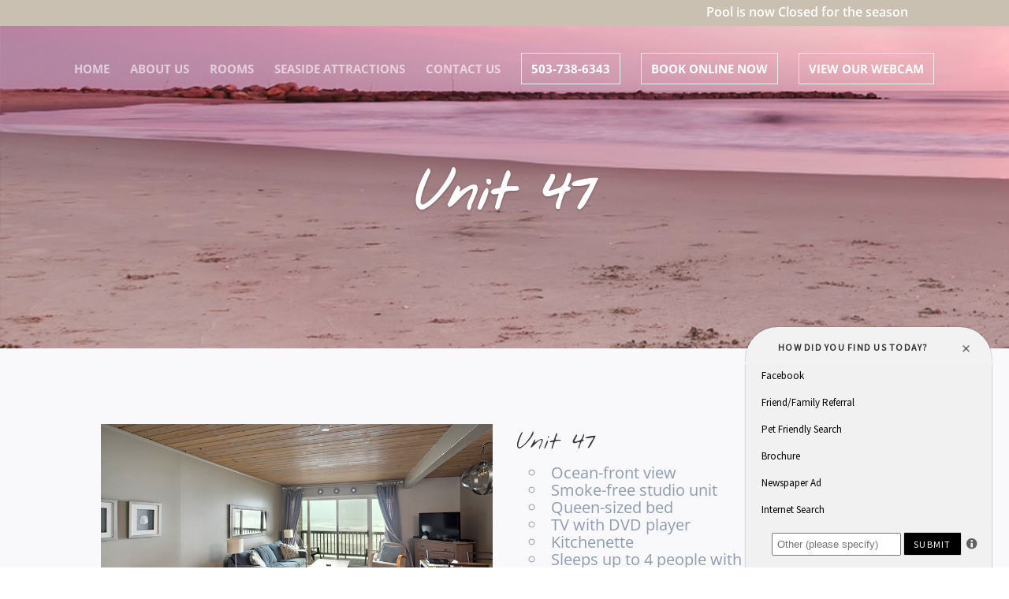

--- FILE ---
content_type: text/html; charset=UTF-8
request_url: https://www.siteminds.net/m/1.8/nx_proxy.php?action_request=a71&pid=y3Nx2Qx12&_=1768826222389
body_size: 479
content:

load_sitegreeter_qs_func({ "surveyopt": [  { "option" : "Walk-by/Drive-by", "option_value" : "57"},{ "option" : "Friend/Family Referral", "option_value" : "50"},{ "option" : "Internet Search", "option_value" : "52"},{ "option" : "Newspaper Ad", "option_value" : "53"},{ "option" : "Yellow Pages", "option_value" : "4"},{ "option" : "Pet Friendly Search", "option_value" : "7"},{ "option" : "Brochure", "option_value" : "70"},{ "option" : "Facebook", "option_value" : "61"}, ]});

--- FILE ---
content_type: text/css
request_url: https://seasidelanai.com/wp-content/themes/divi-child/style.css?ver=4.27.4
body_size: 556
content:
/*
 Theme Name:     Divi Child
 Theme URI:      https://www.elegantthemes.com/gallery/divi/
 Description:    Divi Child Theme
 Author:         Elegant Themes
 Author URI:     https://www.elegantthemes.com
 Template:       Divi
 Version:        1.0.0
*/
 
 
/* =Theme customization starts here
------------------------------------------------------- */

div.wpforms-confirmation-container-full {
    color: #fff;
    margin: 0 0 24px 0;
    background: #cac0b2;
    padding: 15px 15px;
	border: none;
	font-family: Open Sans,Arial,sans-serif;
}

.wpforms-field-container input[type=text], .wpforms-field-container input[type=tel], .wpforms-field-container input[type=email], .wpforms-field-container textarea {
    color: #222;
	font-weight: 500;
	font-family: Open Sans,Arial,sans-serif;
	font-size: 14px;
}

.wpforms-field-container input[type=text]::placeholder, .wpforms-field-container input[type=tel]::placeholder, .wpforms-field-container input[type=email]::placeholder, .wpforms-field-container textarea::placeholder {
    color: #666;
	font-weight: 500;
	font-family: Open Sans,Arial,sans-serif;
	font-size: 14px;
}

div.wpforms-container-full .wpforms-form input[type=submit], div.wpforms-container-full .wpforms-form button[type=submit], div.wpforms-container-full .wpforms-form .wpforms-page-button {
    background-color: transparent;
    color: #cac0b2;
    padding: 15px 15px;
	border: 2px solid #cac0b2;
	font-weight: 500;
	font-family: Open Sans,Arial,sans-serif;
	font-size: 16px;
	width: 150px;
}

div.wpforms-container-full .wpforms-form input[type=submit]:hover, div.wpforms-container-full .wpforms-form input[type=submit]:active, div.wpforms-container-full .wpforms-form button[type=submit]:hover, div.wpforms-container-full .wpforms-form button[type=submit]:active, div.wpforms-container-full .wpforms-form .wpforms-page-button:hover, div.wpforms-container-full .wpforms-form .wpforms-page-button:active {
    background-color: #cac0b2;
    cursor: pointer;
	border: 2px solid #cac0b2;
	color: #fff;
	transition: all .2s;
}

div.wpforms-container-full .wpforms-form input[type=date], div.wpforms-container-full .wpforms-form input[type=datetime], div.wpforms-container-full .wpforms-form input[type=datetime-local], div.wpforms-container-full .wpforms-form input[type=email], div.wpforms-container-full .wpforms-form input[type=month], div.wpforms-container-full .wpforms-form input[type=number], div.wpforms-container-full .wpforms-form input[type=password], div.wpforms-container-full .wpforms-form input[type=range], div.wpforms-container-full .wpforms-form input[type=search], div.wpforms-container-full .wpforms-form input[type=tel], div.wpforms-container-full .wpforms-form input[type=text], div.wpforms-container-full .wpforms-form input[type=time], div.wpforms-container-full .wpforms-form input[type=url], div.wpforms-container-full .wpforms-form input[type=week], div.wpforms-container-full .wpforms-form select, div.wpforms-container-full .wpforms-form textarea {
    background-color: #fff;
    box-sizing: border-box;
    border-radius: 2px;
    color: #333;
    -webkit-box-sizing: border-box;
    -moz-box-sizing: border-box;
    display: block;
    float: none;
    font-size: 16px;
    border: 0px;
    padding: 25px 20px;
    height: 38px;
    width: 100%;
    line-height: 1.3;
}

div.wpforms-container-full .wpforms-form .wpforms-recaptcha-container {
	padding: 0px;
}

div.wpforms-container-full .wpforms-form textarea.wpforms-field-medium {
	resize: none;
}

div.wpforms-container-full .wpforms-form .wpforms-one-half, div.wpforms-container-full .wpforms-form .wpforms-three-sixths, div.wpforms-container-full .wpforms-form .wpforms-two-fourths {
    width: 49%;
}

div.wpforms-container-full .wpforms-form .wpforms-five-sixths, div.wpforms-container-full .wpforms-form .wpforms-four-sixths, div.wpforms-container-full .wpforms-form .wpforms-four-fifths, div.wpforms-container-full .wpforms-form .wpforms-one-fifth, div.wpforms-container-full .wpforms-form .wpforms-one-fourth, div.wpforms-container-full .wpforms-form .wpforms-one-half, div.wpforms-container-full .wpforms-form .wpforms-one-sixth, div.wpforms-container-full .wpforms-form .wpforms-one-third, div.wpforms-container-full .wpforms-form .wpforms-three-fourths, div.wpforms-container-full .wpforms-form .wpforms-three-fifths, div.wpforms-container-full .wpforms-form .wpforms-three-sixths, div.wpforms-container-full .wpforms-form .wpforms-two-fourths, div.wpforms-container-full .wpforms-form .wpforms-two-fifths, div.wpforms-container-full .wpforms-form .wpforms-two-sixths, div.wpforms-container-full .wpforms-form .wpforms-two-thirds {
    float: left;
    margin-left: 2%;
    clear: none;
}

div.wpforms-container-full .wpforms-form label.wpforms-error {
	color: #fff;
}

--- FILE ---
content_type: text/css
request_url: https://seasidelanai.com/wp-content/et-cache/617/et-core-unified-deferred-617.min.css?ver=1759151911
body_size: 2932
content:
.et_pb_section_0.et_pb_section{padding-top:0px;padding-right:0px;padding-bottom:0px;padding-left:0px}.et_pb_slide_0{background-color:#415b78}.et_pb_fullwidth_slider_0.et_pb_slider .et_pb_slide_description .et_pb_slide_title{font-family:'Playfair Display',Georgia,"Times New Roman",serif;font-size:69px!important;color:#ffffff!important}.et_pb_fullwidth_slider_0 .et_pb_slide_description,.et_pb_slider_fullwidth_off.et_pb_fullwidth_slider_0 .et_pb_slide_description{padding-top:100px;padding-bottom:150px}.et_pb_section_1.et_pb_section{padding-top:54px;padding-right:0px;padding-bottom:43px;padding-left:0px;background-color:#f9f9fb!important}.et_pb_row_0.et_pb_row{padding-top:27px!important;padding-right:0px!important;padding-bottom:32px!important;padding-left:0px!important;padding-top:27px;padding-right:0px;padding-bottom:32px;padding-left:0px}.et_pb_text_0.et_pb_text,.et_pb_text_0 h1{color:#504b48!important}.et_pb_text_9,.et_pb_text_0{line-height:2em;font-size:15px;line-height:2em;max-width:600px}.et_pb_text_0 h2{font-family:'Playfair Display',Georgia,"Times New Roman",serif;font-size:30px;color:#504b48!important;line-height:1.2em}.et_pb_image_9,.et_pb_image_8,.et_pb_image_7,.et_pb_image_6,.et_pb_image_5,.et_pb_image_10,.et_pb_image_0{text-align:left;margin-left:0}.et_pb_text_1{line-height:2em;font-size:11px;line-height:2em;margin-top:20px!important}.et_pb_text_1.et_pb_text a{color:#746d68!important}.et_pb_text_1 a{font-weight:600}.et_pb_text_1.et_pb_text ul li,.et_pb_text_1.et_pb_text ol li>ul li{color:#8d9caf!important}.et_pb_text_1 ul li{line-height:1.1em;font-size:20px;line-height:1.1em}.et_pb_text_1 h3{font-family:'Nothing You Could Do',handwriting;font-size:30px;line-height:1.2em}.et_pb_text_1 ul{list-style-type:circle!important;list-style-position:inside;padding-left:16px!important}.et_pb_row_1.et_pb_row{padding-top:0px!important;padding-right:0px!important;padding-bottom:27px!important;padding-left:0px!important;padding-top:0;padding-right:0px;padding-bottom:27px;padding-left:0px}.et_pb_gallery_0.et_pb_gallery,.et_pb_code_0{padding-bottom:0px;margin-bottom:0px!important}.et_pb_button_0_wrapper{margin-top:20px!important;margin-bottom:20px!important}body #page-container .et_pb_section .et_pb_button_0,body .pum-container .et_pb_section .et_pb_button_0{color:#746d68!important;border-width:1px!important;border-color:#746d68;font-size:16px;text-transform:uppercase!important}body #page-container .et_pb_section .et_pb_button_0:hover,body .pum-container .et_pb_section .et_pb_button_0:hover{color:#746d68!important;border-color:#eae5de!important;border-radius:3px!important;letter-spacing:0px!important;background-image:initial;background-color:#ffffff}body #page-container .et_pb_section .et_pb_button_11,body #page-container .et_pb_section .et_pb_button_11:hover,body .pum-container .et_pb_section .et_pb_button_11,body .pum-container .et_pb_section .et_pb_button_11:hover,body #page-container .et_pb_section .et_pb_button_15,body #page-container .et_pb_section .et_pb_button_15:hover,body .pum-container .et_pb_section .et_pb_button_15,body .pum-container .et_pb_section .et_pb_button_15:hover,body #page-container .et_pb_section .et_pb_button_14,body #page-container .et_pb_section .et_pb_button_14:hover,body .pum-container .et_pb_section .et_pb_button_14,body .pum-container .et_pb_section .et_pb_button_14:hover,body #page-container .et_pb_section .et_pb_button_13,body #page-container .et_pb_section .et_pb_button_13:hover,body .pum-container .et_pb_section .et_pb_button_13,body .pum-container .et_pb_section .et_pb_button_13:hover,body #page-container .et_pb_section .et_pb_button_2,body #page-container .et_pb_section .et_pb_button_2:hover,body .pum-container .et_pb_section .et_pb_button_2,body .pum-container .et_pb_section .et_pb_button_2:hover,body #page-container .et_pb_section .et_pb_button_12,body #page-container .et_pb_section .et_pb_button_12:hover,body .pum-container .et_pb_section .et_pb_button_12,body .pum-container .et_pb_section .et_pb_button_12:hover,body #page-container .et_pb_section .et_pb_button_4,body #page-container .et_pb_section .et_pb_button_4:hover,body .pum-container .et_pb_section .et_pb_button_4,body .pum-container .et_pb_section .et_pb_button_4:hover,body #page-container .et_pb_section .et_pb_button_3,body #page-container .et_pb_section .et_pb_button_3:hover,body .pum-container .et_pb_section .et_pb_button_3,body .pum-container .et_pb_section .et_pb_button_3:hover,body #page-container .et_pb_section .et_pb_button_10,body #page-container .et_pb_section .et_pb_button_10:hover,body .pum-container .et_pb_section .et_pb_button_10,body .pum-container .et_pb_section .et_pb_button_10:hover,body #page-container .et_pb_section .et_pb_button_9,body #page-container .et_pb_section .et_pb_button_9:hover,body .pum-container .et_pb_section .et_pb_button_9,body .pum-container .et_pb_section .et_pb_button_9:hover,body #page-container .et_pb_section .et_pb_button_8,body #page-container .et_pb_section .et_pb_button_8:hover,body .pum-container .et_pb_section .et_pb_button_8,body .pum-container .et_pb_section .et_pb_button_8:hover,body #page-container .et_pb_section .et_pb_button_7,body #page-container .et_pb_section .et_pb_button_7:hover,body .pum-container .et_pb_section .et_pb_button_7,body .pum-container .et_pb_section .et_pb_button_7:hover,body #page-container .et_pb_section .et_pb_button_16,body #page-container .et_pb_section .et_pb_button_16:hover,body .pum-container .et_pb_section .et_pb_button_16,body .pum-container .et_pb_section .et_pb_button_16:hover,body #page-container .et_pb_section .et_pb_button_6,body #page-container .et_pb_section .et_pb_button_6:hover,body .pum-container .et_pb_section .et_pb_button_6,body .pum-container .et_pb_section .et_pb_button_6:hover,body #page-container .et_pb_section .et_pb_button_1,body #page-container .et_pb_section .et_pb_button_1:hover,body .pum-container .et_pb_section .et_pb_button_1,body .pum-container .et_pb_section .et_pb_button_1:hover,body #page-container .et_pb_section .et_pb_button_18,body #page-container .et_pb_section .et_pb_button_18:hover,body .pum-container .et_pb_section .et_pb_button_18,body .pum-container .et_pb_section .et_pb_button_18:hover,body #page-container .et_pb_section .et_pb_button_22,body #page-container .et_pb_section .et_pb_button_22:hover,body .pum-container .et_pb_section .et_pb_button_22,body .pum-container .et_pb_section .et_pb_button_22:hover,body #page-container .et_pb_section .et_pb_button_5,body #page-container .et_pb_section .et_pb_button_5:hover,body .pum-container .et_pb_section .et_pb_button_5,body .pum-container .et_pb_section .et_pb_button_5:hover,body #page-container .et_pb_section .et_pb_button_0,body #page-container .et_pb_section .et_pb_button_0:hover,body .pum-container .et_pb_section .et_pb_button_0,body .pum-container .et_pb_section .et_pb_button_0:hover,body #page-container .et_pb_section .et_pb_button_19,body #page-container .et_pb_section .et_pb_button_19:hover,body .pum-container .et_pb_section .et_pb_button_19,body .pum-container .et_pb_section .et_pb_button_19:hover,body #page-container .et_pb_section .et_pb_button_24,body #page-container .et_pb_section .et_pb_button_24:hover,body .pum-container .et_pb_section .et_pb_button_24,body .pum-container .et_pb_section .et_pb_button_24:hover,body #page-container .et_pb_section .et_pb_button_20,body #page-container .et_pb_section .et_pb_button_20:hover,body .pum-container .et_pb_section .et_pb_button_20,body .pum-container .et_pb_section .et_pb_button_20:hover,body #page-container .et_pb_section .et_pb_button_21,body #page-container .et_pb_section .et_pb_button_21:hover,body .pum-container .et_pb_section .et_pb_button_21,body .pum-container .et_pb_section .et_pb_button_21:hover,body #page-container .et_pb_section .et_pb_button_23,body #page-container .et_pb_section .et_pb_button_23:hover,body .pum-container .et_pb_section .et_pb_button_23,body .pum-container .et_pb_section .et_pb_button_23:hover{padding:0.3em 1em!important}body #page-container .et_pb_section .et_pb_button_16:before,body #page-container .et_pb_section .et_pb_button_16:after,body .pum-container .et_pb_section .et_pb_button_16:before,body .pum-container .et_pb_section .et_pb_button_16:after,body #page-container .et_pb_section .et_pb_button_6:before,body #page-container .et_pb_section .et_pb_button_6:after,body .pum-container .et_pb_section .et_pb_button_6:before,body .pum-container .et_pb_section .et_pb_button_6:after,body #page-container .et_pb_section .et_pb_button_24:before,body #page-container .et_pb_section .et_pb_button_24:after,body .pum-container .et_pb_section .et_pb_button_24:before,body .pum-container .et_pb_section .et_pb_button_24:after,body #page-container .et_pb_section .et_pb_button_7:before,body #page-container .et_pb_section .et_pb_button_7:after,body .pum-container .et_pb_section .et_pb_button_7:before,body .pum-container .et_pb_section .et_pb_button_7:after,body #page-container .et_pb_section .et_pb_button_23:before,body #page-container .et_pb_section .et_pb_button_23:after,body .pum-container .et_pb_section .et_pb_button_23:before,body .pum-container .et_pb_section .et_pb_button_23:after,body #page-container .et_pb_section .et_pb_button_8:before,body #page-container .et_pb_section .et_pb_button_8:after,body .pum-container .et_pb_section .et_pb_button_8:before,body .pum-container .et_pb_section .et_pb_button_8:after,body #page-container .et_pb_section .et_pb_button_9:before,body #page-container .et_pb_section .et_pb_button_9:after,body .pum-container .et_pb_section .et_pb_button_9:before,body .pum-container .et_pb_section .et_pb_button_9:after,body #page-container .et_pb_section .et_pb_button_21:before,body #page-container .et_pb_section .et_pb_button_21:after,body .pum-container .et_pb_section .et_pb_button_21:before,body .pum-container .et_pb_section .et_pb_button_21:after,body #page-container .et_pb_section .et_pb_button_22:before,body #page-container .et_pb_section .et_pb_button_22:after,body .pum-container .et_pb_section .et_pb_button_22:before,body .pum-container .et_pb_section .et_pb_button_22:after,body #page-container .et_pb_section .et_pb_button_10:before,body #page-container .et_pb_section .et_pb_button_10:after,body .pum-container .et_pb_section .et_pb_button_10:before,body .pum-container .et_pb_section .et_pb_button_10:after,body #page-container .et_pb_section .et_pb_button_17:before,body #page-container .et_pb_section .et_pb_button_17:after,body .pum-container .et_pb_section .et_pb_button_17:before,body .pum-container .et_pb_section .et_pb_button_17:after,body #page-container .et_pb_section .et_pb_button_11:before,body #page-container .et_pb_section .et_pb_button_11:after,body .pum-container .et_pb_section .et_pb_button_11:before,body .pum-container .et_pb_section .et_pb_button_11:after,body #page-container .et_pb_section .et_pb_button_20:before,body #page-container .et_pb_section .et_pb_button_20:after,body .pum-container .et_pb_section .et_pb_button_20:before,body .pum-container .et_pb_section .et_pb_button_20:after,body #page-container .et_pb_section .et_pb_button_19:before,body #page-container .et_pb_section .et_pb_button_19:after,body .pum-container .et_pb_section .et_pb_button_19:before,body .pum-container .et_pb_section .et_pb_button_19:after,body #page-container .et_pb_section .et_pb_button_13:before,body #page-container .et_pb_section .et_pb_button_13:after,body .pum-container .et_pb_section .et_pb_button_13:before,body .pum-container .et_pb_section .et_pb_button_13:after,body #page-container .et_pb_section .et_pb_button_14:before,body #page-container .et_pb_section .et_pb_button_14:after,body .pum-container .et_pb_section .et_pb_button_14:before,body .pum-container .et_pb_section .et_pb_button_14:after,body #page-container .et_pb_section .et_pb_button_18:before,body #page-container .et_pb_section .et_pb_button_18:after,body .pum-container .et_pb_section .et_pb_button_18:before,body .pum-container .et_pb_section .et_pb_button_18:after,body #page-container .et_pb_section .et_pb_button_15:before,body #page-container .et_pb_section .et_pb_button_15:after,body .pum-container .et_pb_section .et_pb_button_15:before,body .pum-container .et_pb_section .et_pb_button_15:after,body #page-container .et_pb_section .et_pb_button_5:before,body #page-container .et_pb_section .et_pb_button_5:after,body .pum-container .et_pb_section .et_pb_button_5:before,body .pum-container .et_pb_section .et_pb_button_5:after,body #page-container .et_pb_section .et_pb_button_12:before,body #page-container .et_pb_section .et_pb_button_12:after,body .pum-container .et_pb_section .et_pb_button_12:before,body .pum-container .et_pb_section .et_pb_button_12:after,body #page-container .et_pb_section .et_pb_button_2:before,body #page-container .et_pb_section .et_pb_button_2:after,body .pum-container .et_pb_section .et_pb_button_2:before,body .pum-container .et_pb_section .et_pb_button_2:after,body #page-container .et_pb_section .et_pb_button_4:before,body #page-container .et_pb_section .et_pb_button_4:after,body .pum-container .et_pb_section .et_pb_button_4:before,body .pum-container .et_pb_section .et_pb_button_4:after,body #page-container .et_pb_section .et_pb_button_1:before,body #page-container .et_pb_section .et_pb_button_1:after,body .pum-container .et_pb_section .et_pb_button_1:before,body .pum-container .et_pb_section .et_pb_button_1:after,body #page-container .et_pb_section .et_pb_button_3:before,body #page-container .et_pb_section .et_pb_button_3:after,body .pum-container .et_pb_section .et_pb_button_3:before,body .pum-container .et_pb_section .et_pb_button_3:after,body #page-container .et_pb_section .et_pb_button_0:before,body #page-container .et_pb_section .et_pb_button_0:after,body .pum-container .et_pb_section .et_pb_button_0:before,body .pum-container .et_pb_section .et_pb_button_0:after{display:none!important}.et_pb_button_23,.et_pb_button_13,.et_pb_button_10,.et_pb_button_14,.et_pb_button_8,.et_pb_button_24,.et_pb_button_1,.et_pb_button_11,.et_pb_button_12,.et_pb_button_9,.et_pb_button_3,.et_pb_button_15,.et_pb_button_2,.et_pb_button_16,.et_pb_button_22,.et_pb_button_4,.et_pb_button_20,.et_pb_button_19,.et_pb_button_6,.et_pb_button_18,.et_pb_button_21,.et_pb_button_0,.et_pb_button_7,.et_pb_button_17,.et_pb_button_5{transition:color 300ms ease 0ms,background-color 300ms ease 0ms,border 300ms ease 0ms,border-radius 300ms ease 0ms}.et_pb_button_21,.et_pb_button_21:after,.et_pb_button_14,.et_pb_button_14:after,.et_pb_button_16,.et_pb_button_16:after,.et_pb_button_17,.et_pb_button_17:after,.et_pb_button_15,.et_pb_button_15:after,.et_pb_button_1,.et_pb_button_1:after,.et_pb_button_13,.et_pb_button_13:after,.et_pb_button_18,.et_pb_button_18:after,.et_pb_button_22,.et_pb_button_22:after,.et_pb_button_12,.et_pb_button_12:after,.et_pb_button_19,.et_pb_button_19:after,.et_pb_button_20,.et_pb_button_20:after,.et_pb_button_23,.et_pb_button_23:after,.et_pb_button_5,.et_pb_button_5:after,.et_pb_button_11,.et_pb_button_11:after,.et_pb_button_2,.et_pb_button_2:after,.et_pb_button_0,.et_pb_button_0:after,.et_pb_button_3,.et_pb_button_3:after,.et_pb_button_9,.et_pb_button_9:after,.et_pb_button_24,.et_pb_button_24:after,.et_pb_button_7,.et_pb_button_7:after,.et_pb_button_6,.et_pb_button_6:after,.et_pb_button_4,.et_pb_button_4:after,.et_pb_button_8,.et_pb_button_8:after,.et_pb_button_10,.et_pb_button_10:after{transition:all 300ms ease 0ms}div.et_pb_section.et_pb_section_2,div.et_pb_section.et_pb_section_3{background-image:linear-gradient(110deg,rgba(116,109,104,0.82) 0%,rgba(12,1,1,0.61) 100%),url(https://seasidelanai.com/wp-content/uploads/2018/08/beach-1.jpg)!important}.et_pb_section_2.et_pb_section{padding-top:111px;padding-bottom:118px}.et_pb_section_3.et_pb_section{padding-top:111px;padding-bottom:118px;background-color:#746d68!important}.et_pb_section_3.section_has_divider.et_pb_bottom_divider .et_pb_bottom_inside_divider{background-image:url([data-uri]);background-size:100% 49px;bottom:0;height:49px;z-index:1;transform:scale(-1,1)}.et_pb_text_3 h1,.et_pb_text_2 h1,.et_pb_text_3.et_pb_text,.et_pb_text_8.et_pb_text,.et_pb_text_2.et_pb_text{color:#ffffff!important}.et_pb_text_2,.et_pb_text_3{line-height:2em;font-size:15px;line-height:2em}.et_pb_text_3 h2,.et_pb_text_2 h2{font-family:'Nothing You Could Do',handwriting;font-size:30px;color:#ffffff!important;line-height:1.2em}.et_pb_button_1_wrapper,.et_pb_button_17_wrapper,.et_pb_button_9_wrapper,.et_pb_button_12_wrapper{margin-bottom:0px!important}body #page-container .et_pb_section .et_pb_button_12,body .pum-container .et_pb_section .et_pb_button_12,body #page-container .et_pb_section .et_pb_button_14,body .pum-container .et_pb_section .et_pb_button_14,body #page-container .et_pb_section .et_pb_button_24,body .pum-container .et_pb_section .et_pb_button_24,body #page-container .et_pb_section .et_pb_button_13,body .pum-container .et_pb_section .et_pb_button_13,body #page-container .et_pb_section .et_pb_button_21,body .pum-container .et_pb_section .et_pb_button_21,body #page-container .et_pb_section .et_pb_button_20,body .pum-container .et_pb_section .et_pb_button_20,body #page-container .et_pb_section .et_pb_button_6,body .pum-container .et_pb_section .et_pb_button_6,body #page-container .et_pb_section .et_pb_button_5,body .pum-container .et_pb_section .et_pb_button_5,body #page-container .et_pb_section .et_pb_button_3,body .pum-container .et_pb_section .et_pb_button_3,body #page-container .et_pb_section .et_pb_button_2,body .pum-container .et_pb_section .et_pb_button_2,body #page-container .et_pb_section .et_pb_button_11,body .pum-container .et_pb_section .et_pb_button_11,body #page-container .et_pb_section .et_pb_button_19,body .pum-container .et_pb_section .et_pb_button_19,body #page-container .et_pb_section .et_pb_button_10,body .pum-container .et_pb_section .et_pb_button_10,body #page-container .et_pb_section .et_pb_button_4,body .pum-container .et_pb_section .et_pb_button_4,body #page-container .et_pb_section .et_pb_button_15,body .pum-container .et_pb_section .et_pb_button_15,body #page-container .et_pb_section .et_pb_button_7,body .pum-container .et_pb_section .et_pb_button_7,body #page-container .et_pb_section .et_pb_button_18,body .pum-container .et_pb_section .et_pb_button_18,body #page-container .et_pb_section .et_pb_button_22,body .pum-container .et_pb_section .et_pb_button_22,body #page-container .et_pb_section .et_pb_button_8,body .pum-container .et_pb_section .et_pb_button_8,body #page-container .et_pb_section .et_pb_button_16,body .pum-container .et_pb_section .et_pb_button_16,body #page-container .et_pb_section .et_pb_button_23,body .pum-container .et_pb_section .et_pb_button_23,body #page-container .et_pb_section .et_pb_button_9,body .pum-container .et_pb_section .et_pb_button_9,body #page-container .et_pb_section .et_pb_button_17,body .pum-container .et_pb_section .et_pb_button_17,body #page-container .et_pb_section .et_pb_button_1,body .pum-container .et_pb_section .et_pb_button_1{color:#ffffff!important;border-width:1px!important;border-color:#ffffff;font-size:16px;text-transform:uppercase!important}body #page-container .et_pb_section .et_pb_button_23:hover,body .pum-container .et_pb_section .et_pb_button_23:hover,body #page-container .et_pb_section .et_pb_button_22:hover,body .pum-container .et_pb_section .et_pb_button_22:hover,body #page-container .et_pb_section .et_pb_button_24:hover,body .pum-container .et_pb_section .et_pb_button_24:hover,body #page-container .et_pb_section .et_pb_button_5:hover,body .pum-container .et_pb_section .et_pb_button_5:hover,body #page-container .et_pb_section .et_pb_button_21:hover,body .pum-container .et_pb_section .et_pb_button_21:hover,body #page-container .et_pb_section .et_pb_button_14:hover,body .pum-container .et_pb_section .et_pb_button_14:hover,body #page-container .et_pb_section .et_pb_button_6:hover,body .pum-container .et_pb_section .et_pb_button_6:hover,body #page-container .et_pb_section .et_pb_button_7:hover,body .pum-container .et_pb_section .et_pb_button_7:hover,body #page-container .et_pb_section .et_pb_button_8:hover,body .pum-container .et_pb_section .et_pb_button_8:hover,body #page-container .et_pb_section .et_pb_button_4:hover,body .pum-container .et_pb_section .et_pb_button_4:hover,body #page-container .et_pb_section .et_pb_button_9:hover,body .pum-container .et_pb_section .et_pb_button_9:hover,body #page-container .et_pb_section .et_pb_button_20:hover,body .pum-container .et_pb_section .et_pb_button_20:hover,body #page-container .et_pb_section .et_pb_button_10:hover,body .pum-container .et_pb_section .et_pb_button_10:hover,body #page-container .et_pb_section .et_pb_button_3:hover,body .pum-container .et_pb_section .et_pb_button_3:hover,body #page-container .et_pb_section .et_pb_button_12:hover,body .pum-container .et_pb_section .et_pb_button_12:hover,body #page-container .et_pb_section .et_pb_button_13:hover,body .pum-container .et_pb_section .et_pb_button_13:hover,body #page-container .et_pb_section .et_pb_button_2:hover,body .pum-container .et_pb_section .et_pb_button_2:hover,body #page-container .et_pb_section .et_pb_button_11:hover,body .pum-container .et_pb_section .et_pb_button_11:hover,body #page-container .et_pb_section .et_pb_button_16:hover,body .pum-container .et_pb_section .et_pb_button_16:hover,body #page-container .et_pb_section .et_pb_button_1:hover,body .pum-container .et_pb_section .et_pb_button_1:hover,body #page-container .et_pb_section .et_pb_button_19:hover,body .pum-container .et_pb_section .et_pb_button_19:hover,body #page-container .et_pb_section .et_pb_button_18:hover,body .pum-container .et_pb_section .et_pb_button_18:hover,body #page-container .et_pb_section .et_pb_button_17:hover,body .pum-container .et_pb_section .et_pb_button_17:hover,body #page-container .et_pb_section .et_pb_button_15:hover,body .pum-container .et_pb_section .et_pb_button_15:hover{color:#8d9caf!important;border-color:#ffffff!important;border-radius:3px!important;background-image:initial;background-color:#ffffff}.et_pb_text_4,.et_pb_text_6,.et_pb_text_5,.et_pb_text_7{min-height:15.8px;padding-top:0px!important;padding-bottom:1px!important;margin-top:0px!important;margin-bottom:13px!important}.et_pb_button_17_wrapper .et_pb_button_17,.et_pb_button_17_wrapper .et_pb_button_17:hover{padding-top:4px!important;padding-bottom:4px!important}body #page-container .et_pb_section .et_pb_button_17,body #page-container .et_pb_section .et_pb_button_17:hover,body .pum-container .et_pb_section .et_pb_button_17,body .pum-container .et_pb_section .et_pb_button_17:hover{padding-right:1em!important;padding-left:1em!important}.et_pb_section_5.et_pb_section{background-color:#2b4360!important}.et_pb_image_1{max-width:56%;text-align:left;margin-left:0}.et_pb_text_8{line-height:2em;font-size:15px;line-height:2em;margin-bottom:10px!important;max-width:77%}.et_pb_text_9.et_pb_text,.et_pb_text_8 h1,.et_pb_text_9 h1{color:#c0c8d5!important}.et_pb_text_8 h2{font-family:'Playfair Display',Georgia,"Times New Roman",serif;font-size:30px;color:#ffffff!important;line-height:1.2em}.et_pb_image_3,.et_pb_image_2{padding-top:0px;margin-top:0px!important;text-align:left;margin-left:0}.et_pb_text_9 h2{font-family:'Playfair Display',Georgia,"Times New Roman",serif;font-size:30px;color:#c0c8d5!important;line-height:1.2em}.et_pb_image_4{padding-top:24px;text-align:left;margin-left:0}.et_pb_slider .et_pb_slide_0.et_pb_slide .et_pb_slide_description .et_pb_slide_title{font-family:'Nothing You Could Do',handwriting!important;font-weight:700!important}.et_pb_slider .et_pb_slide_0{background-position:left center;background-image:url(https://seasidelanai.com/wp-content/uploads/2018/08/beach.jpg);background-color:#415b78}.et_pb_column_0{padding-top:0px}.et_pb_column_1{padding-bottom:0px}.et_pb_row_2.et_pb_row{margin-left:auto!important;margin-right:auto!important}.et_pb_row_3.et_pb_row{padding-bottom:0px!important;margin-bottom:0px!important;margin-left:auto!important;margin-right:auto!important;padding-bottom:0px}.et_pb_image_2.et_pb_module,.et_pb_image_3.et_pb_module,.et_pb_image_1.et_pb_module,.et_pb_text_8.et_pb_module{margin-left:0px!important;margin-right:auto!important}@media only screen and (min-width:981px){.et_pb_row_3,body #page-container .et-db #et-boc .et-l .et_pb_row_3.et_pb_row,body.et_pb_pagebuilder_layout.single #page-container #et-boc .et-l .et_pb_row_3.et_pb_row,body.et_pb_pagebuilder_layout.single.et_full_width_page #page-container #et-boc .et-l .et_pb_row_3.et_pb_row,.et_pb_row_3,body .pum-container .et-db #et-boc .et-l .et_pb_row_3.et_pb_row,body.et_pb_pagebuilder_layout.single #page-container #et-boc .et-l .et_pb_row_3.et_pb_row,body.et_pb_pagebuilder_layout.single.et_full_width_page #page-container #et-boc .et-l .et_pb_row_3.et_pb_row,.et_pb_row_3,body #page-container .et-db .pum .et-l .et_pb_row_3.et_pb_row,body.et_pb_pagebuilder_layout.single #page-container #et-boc .et-l .et_pb_row_3.et_pb_row,body.et_pb_pagebuilder_layout.single.et_full_width_page #page-container #et-boc .et-l .et_pb_row_3.et_pb_row,.et_pb_row_3,body .pum-container .et-db .pum .et-l .et_pb_row_3.et_pb_row,body.et_pb_pagebuilder_layout.single #page-container #et-boc .et-l .et_pb_row_3.et_pb_row,body.et_pb_pagebuilder_layout.single.et_full_width_page #page-container #et-boc .et-l .et_pb_row_3.et_pb_row{width:89%;max-width:89%}.et_pb_image_2,.et_pb_image_3{max-width:8%}}@media only screen and (max-width:980px){.et_pb_text_9 h2,.et_pb_text_2 h2,.et_pb_text_0 h2,.et_pb_text_8 h2,.et_pb_text_3 h2{font-size:50px}.et_pb_image_9,.et_pb_image_8,.et_pb_image_4,.et_pb_image_1,.et_pb_image_7,.et_pb_image_10,.et_pb_image_0{text-align:center;margin-left:auto;margin-right:auto}.et_pb_image_8 .et_pb_image_wrap img,.et_pb_image_9 .et_pb_image_wrap img,.et_pb_image_7 .et_pb_image_wrap img,.et_pb_image_6 .et_pb_image_wrap img,.et_pb_image_5 .et_pb_image_wrap img,.et_pb_image_4 .et_pb_image_wrap img,.et_pb_image_10 .et_pb_image_wrap img,.et_pb_image_2 .et_pb_image_wrap img,.et_pb_image_3 .et_pb_image_wrap img,.et_pb_image_1 .et_pb_image_wrap img,.et_pb_image_0 .et_pb_image_wrap img{width:auto}.et_pb_section_3.et_pb_section,.et_pb_section_2.et_pb_section{padding-top:6%}.et_pb_row_2.et_pb_row{margin-bottom:200px!important}.et_pb_row_3,body #page-container .et-db #et-boc .et-l .et_pb_row_3.et_pb_row,body.et_pb_pagebuilder_layout.single #page-container #et-boc .et-l .et_pb_row_3.et_pb_row,body.et_pb_pagebuilder_layout.single.et_full_width_page #page-container #et-boc .et-l .et_pb_row_3.et_pb_row,.et_pb_row_3,body .pum-container .et-db #et-boc .et-l .et_pb_row_3.et_pb_row,body.et_pb_pagebuilder_layout.single #page-container #et-boc .et-l .et_pb_row_3.et_pb_row,body.et_pb_pagebuilder_layout.single.et_full_width_page #page-container #et-boc .et-l .et_pb_row_3.et_pb_row,.et_pb_row_3,body #page-container .et-db .pum .et-l .et_pb_row_3.et_pb_row,body.et_pb_pagebuilder_layout.single #page-container #et-boc .et-l .et_pb_row_3.et_pb_row,body.et_pb_pagebuilder_layout.single.et_full_width_page #page-container #et-boc .et-l .et_pb_row_3.et_pb_row,.et_pb_row_3,body .pum-container .et-db .pum .et-l .et_pb_row_3.et_pb_row,body.et_pb_pagebuilder_layout.single #page-container #et-boc .et-l .et_pb_row_3.et_pb_row,body.et_pb_pagebuilder_layout.single.et_full_width_page #page-container #et-boc .et-l .et_pb_row_3.et_pb_row{width:80%;max-width:80%}.et_pb_image_3,.et_pb_image_2{max-width:10%}.et_pb_column_0{padding-top:0px}.et_pb_column_1{padding-top:0px;padding-bottom:0px}}@media only screen and (max-width:767px){.et_pb_text_0 h2,.et_pb_text_9 h2,.et_pb_text_2 h2,.et_pb_text_3 h2,.et_pb_text_8 h2{font-size:32px}.et_pb_image_9 .et_pb_image_wrap img,.et_pb_image_8 .et_pb_image_wrap img,.et_pb_image_7 .et_pb_image_wrap img,.et_pb_image_6 .et_pb_image_wrap img,.et_pb_image_5 .et_pb_image_wrap img,.et_pb_image_4 .et_pb_image_wrap img,.et_pb_image_2 .et_pb_image_wrap img,.et_pb_image_3 .et_pb_image_wrap img,.et_pb_image_0 .et_pb_image_wrap img,.et_pb_image_1 .et_pb_image_wrap img,.et_pb_image_10 .et_pb_image_wrap img{width:auto}.et_pb_section_3.et_pb_section,.et_pb_section_2.et_pb_section{padding-top:100px;padding-bottom:100px}.et_pb_row_2.et_pb_row{margin-bottom:0px!important}}

--- FILE ---
content_type: text/javascript; charset=UTF-8
request_url: https://www.siteminds.net/m/1.8/mind_jsn_chk_av.php?band_type=br&pid=y3Nx2Qx12&dr=undefined&pm=false&dw=NaN&dh=NaN&avname=undefined&avnum=undefined&ap=undefined&left_side=undefined&forcemob=undefined&opt_type=1&callback=0
body_size: 418
content:
avck_callback[0]({"pid":"44818","castIndex":"0","epid":"y3Nx2Qx12","ismobile":"false","should_play":true,"autoPlay":true,"divcontent":"<iframe height=\"315\" title=\"Survey: How did you find our site?\" frameborder=\"0\" src=\"\/\/www.siteminds.net\/m\/1.8\/br.php?&band_type=br&pid=y3Nx2Qx12&ismobile=false&dr=undefined&opt_type=1\" id=\"survey-frame\" allowtransparency=\"true\"><\/iframe>","survey_div_id":"vidID"})